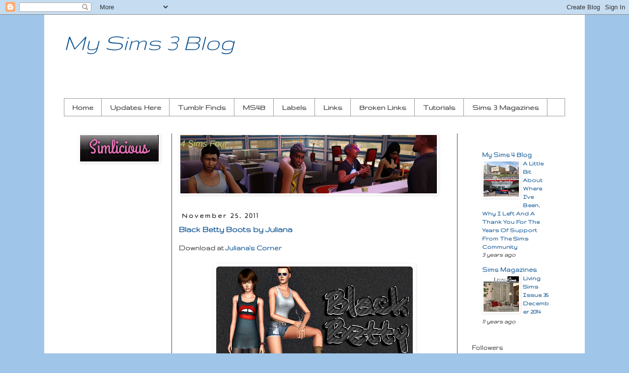

--- FILE ---
content_type: text/html; charset=UTF-8
request_url: https://mysims3blog.blogspot.com/b/stats?style=BLACK_TRANSPARENT&timeRange=ALL_TIME&token=APq4FmD-hELIXaIsmvsqH7-sl_LWL4sq_9kln6YVGFEglRaSL6ClWORNm2rw1S1lX9SrkcIirX3Jp58GpGlPzR6VKMVniszyOg
body_size: -7
content:
{"total":126674078,"sparklineOptions":{"backgroundColor":{"fillOpacity":0.1,"fill":"#000000"},"series":[{"areaOpacity":0.3,"color":"#202020"}]},"sparklineData":[[0,70],[1,71],[2,63],[3,67],[4,67],[5,60],[6,66],[7,62],[8,55],[9,58],[10,59],[11,70],[12,66],[13,71],[14,95],[15,74],[16,65],[17,69],[18,79],[19,44],[20,43],[21,33],[22,90],[23,100],[24,64],[25,29],[26,24],[27,34],[28,33],[29,26]],"nextTickMs":19148}

--- FILE ---
content_type: text/html; charset=utf-8
request_url: https://www.google.com/recaptcha/api2/aframe
body_size: 114
content:
<!DOCTYPE HTML><html><head><meta http-equiv="content-type" content="text/html; charset=UTF-8"></head><body><script nonce="0AodqKpYiB4I0fj5KHl2uw">/** Anti-fraud and anti-abuse applications only. See google.com/recaptcha */ try{var clients={'sodar':'https://pagead2.googlesyndication.com/pagead/sodar?'};window.addEventListener("message",function(a){try{if(a.source===window.parent){var b=JSON.parse(a.data);var c=clients[b['id']];if(c){var d=document.createElement('img');d.src=c+b['params']+'&rc='+(localStorage.getItem("rc::a")?sessionStorage.getItem("rc::b"):"");window.document.body.appendChild(d);sessionStorage.setItem("rc::e",parseInt(sessionStorage.getItem("rc::e")||0)+1);localStorage.setItem("rc::h",'1768932330807');}}}catch(b){}});window.parent.postMessage("_grecaptcha_ready", "*");}catch(b){}</script></body></html>